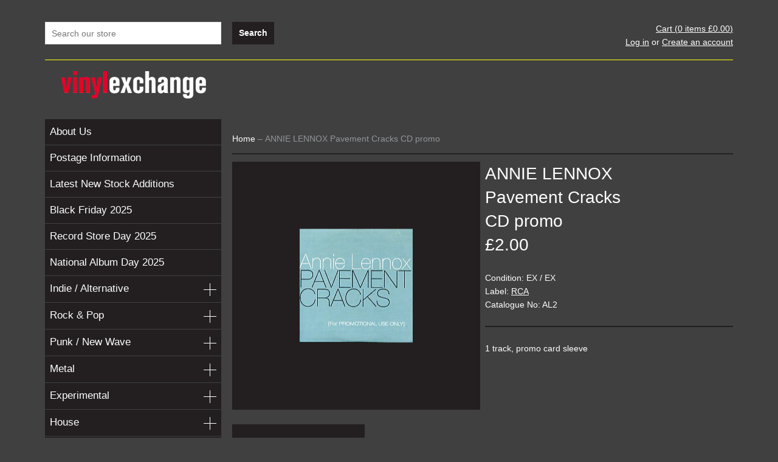

--- FILE ---
content_type: text/html; charset=utf-8
request_url: https://www.vinylexchange.co.uk/products/annie-lennox-pavement-cracks-1
body_size: 14980
content:
<!doctype html>
<!--[if lt IE 7]><html class="no-js lt-ie9 lt-ie8 lt-ie7" lang="en"> <![endif]-->
<!--[if IE 7]><html class="no-js lt-ie9 lt-ie8" lang="en"> <![endif]-->
<!--[if IE 8]><html class="no-js lt-ie9" lang="en"> <![endif]-->
<!--[if IE 9 ]><html class="ie9 no-js"> <![endif]-->
<!--[if (gt IE 9)|!(IE)]><!--> <html class="no-js"> <!--<![endif]-->
<head>

  <!-- Basic page needs ================================================== -->
  <meta charset="utf-8">
  <meta http-equiv="X-UA-Compatible" content="IE=edge,chrome=1">
  <meta name="google-site-verification" content="s3r4_ZGGldUwUOxLdQPHHLjenozfnROJLUsYq_W8iNI" />

  <!-- Title and description ================================================== -->
  <title>
  ANNIE LENNOX - Pavement Cracks &ndash; Vinyl Exchange
  </title>

  
  <meta name="description" content="1 track, promo card sleeve">
  

  <!-- Product meta ================================================== -->
  

  <meta property="og:type" content="product">
  <meta property="og:title" content="ANNIE LENNOX - Pavement Cracks">
  
  <meta property="og:image" content="http://www.vinylexchange.co.uk/cdn/shop/products/0728anniepavement_c626d988-c5a4-4bbc-ab71-ea96a1755753_grande.jpeg?v=1578612257">
  <meta property="og:image:secure_url" content="https://www.vinylexchange.co.uk/cdn/shop/products/0728anniepavement_c626d988-c5a4-4bbc-ab71-ea96a1755753_grande.jpeg?v=1578612257">
  
  <meta property="og:price:amount" content="2.00">
  <meta property="og:price:currency" content="GBP">


  <meta property="og:description" content="1 track, promo card sleeve">

  <meta property="og:url" content="https://www.vinylexchange.co.uk/products/annie-lennox-pavement-cracks-1">
  <meta property="og:site_name" content="Vinyl Exchange">

  




  <meta name="twitter:card" content="product">
  <meta name="twitter:title" content="ANNIE LENNOX - Pavement Cracks">
  <meta name="twitter:description" content="1 track, promo card sleeve">
  <meta name="twitter:image" content="https://www.vinylexchange.co.uk/cdn/shop/products/0728anniepavement_c626d988-c5a4-4bbc-ab71-ea96a1755753_medium.jpeg?v=1578612257">
  <meta name="twitter:image:width" content="240">
  <meta name="twitter:image:height" content="240">
  <meta name="twitter:label1" content="Price">
  <meta name="twitter:data1" content="&amp;pound;2.00 GBP">
  
  <meta name="twitter:label2" content="Brand">
  <meta name="twitter:data2" content="ANNIE LENNOX">
  


  <!-- Helpers ================================================== -->
  <link rel="canonical" href="https://www.vinylexchange.co.uk/products/annie-lennox-pavement-cracks-1">
  <meta name="viewport" content="width=1180">

  <!-- CSS ================================================== -->
  <link href="//www.vinylexchange.co.uk/cdn/shop/t/4/assets/timber.scss.css?v=159091747742122731521674755262" rel="stylesheet" type="text/css" media="all" />

  <!-- Header hook for plugins ================================================== -->
  <script>window.performance && window.performance.mark && window.performance.mark('shopify.content_for_header.start');</script><meta id="shopify-digital-wallet" name="shopify-digital-wallet" content="/2234339/digital_wallets/dialog">
<meta name="shopify-checkout-api-token" content="8c7f857b30982bc95c2ead79cd78d856">
<meta id="in-context-paypal-metadata" data-shop-id="2234339" data-venmo-supported="false" data-environment="production" data-locale="en_US" data-paypal-v4="true" data-currency="GBP">
<link rel="alternate" type="application/json+oembed" href="https://www.vinylexchange.co.uk/products/annie-lennox-pavement-cracks-1.oembed">
<script async="async" src="/checkouts/internal/preloads.js?locale=en-GB"></script>
<script id="shopify-features" type="application/json">{"accessToken":"8c7f857b30982bc95c2ead79cd78d856","betas":["rich-media-storefront-analytics"],"domain":"www.vinylexchange.co.uk","predictiveSearch":true,"shopId":2234339,"locale":"en"}</script>
<script>var Shopify = Shopify || {};
Shopify.shop = "vinyl-exchange.myshopify.com";
Shopify.locale = "en";
Shopify.currency = {"active":"GBP","rate":"1.0"};
Shopify.country = "GB";
Shopify.theme = {"name":"Vinyl Exchange custom theme","id":8480057,"schema_name":null,"schema_version":null,"theme_store_id":null,"role":"main"};
Shopify.theme.handle = "null";
Shopify.theme.style = {"id":null,"handle":null};
Shopify.cdnHost = "www.vinylexchange.co.uk/cdn";
Shopify.routes = Shopify.routes || {};
Shopify.routes.root = "/";</script>
<script type="module">!function(o){(o.Shopify=o.Shopify||{}).modules=!0}(window);</script>
<script>!function(o){function n(){var o=[];function n(){o.push(Array.prototype.slice.apply(arguments))}return n.q=o,n}var t=o.Shopify=o.Shopify||{};t.loadFeatures=n(),t.autoloadFeatures=n()}(window);</script>
<script id="shop-js-analytics" type="application/json">{"pageType":"product"}</script>
<script defer="defer" async type="module" src="//www.vinylexchange.co.uk/cdn/shopifycloud/shop-js/modules/v2/client.init-shop-cart-sync_BdyHc3Nr.en.esm.js"></script>
<script defer="defer" async type="module" src="//www.vinylexchange.co.uk/cdn/shopifycloud/shop-js/modules/v2/chunk.common_Daul8nwZ.esm.js"></script>
<script type="module">
  await import("//www.vinylexchange.co.uk/cdn/shopifycloud/shop-js/modules/v2/client.init-shop-cart-sync_BdyHc3Nr.en.esm.js");
await import("//www.vinylexchange.co.uk/cdn/shopifycloud/shop-js/modules/v2/chunk.common_Daul8nwZ.esm.js");

  window.Shopify.SignInWithShop?.initShopCartSync?.({"fedCMEnabled":true,"windoidEnabled":true});

</script>
<script>(function() {
  var isLoaded = false;
  function asyncLoad() {
    if (isLoaded) return;
    isLoaded = true;
    var urls = ["https:\/\/chimpstatic.com\/mcjs-connected\/js\/users\/56c16bfa2a9e6f17e240d998d\/b5159382d9cb36acdb65c0cec.js?shop=vinyl-exchange.myshopify.com","https:\/\/cdn.hextom.com\/js\/quickannouncementbar.js?shop=vinyl-exchange.myshopify.com"];
    for (var i = 0; i < urls.length; i++) {
      var s = document.createElement('script');
      s.type = 'text/javascript';
      s.async = true;
      s.src = urls[i];
      var x = document.getElementsByTagName('script')[0];
      x.parentNode.insertBefore(s, x);
    }
  };
  if(window.attachEvent) {
    window.attachEvent('onload', asyncLoad);
  } else {
    window.addEventListener('load', asyncLoad, false);
  }
})();</script>
<script id="__st">var __st={"a":2234339,"offset":0,"reqid":"765b0a5e-af24-49a1-a950-6461ba24ebd6-1769010537","pageurl":"www.vinylexchange.co.uk\/products\/annie-lennox-pavement-cracks-1","u":"5d867749f80c","p":"product","rtyp":"product","rid":1011744196};</script>
<script>window.ShopifyPaypalV4VisibilityTracking = true;</script>
<script id="captcha-bootstrap">!function(){'use strict';const t='contact',e='account',n='new_comment',o=[[t,t],['blogs',n],['comments',n],[t,'customer']],c=[[e,'customer_login'],[e,'guest_login'],[e,'recover_customer_password'],[e,'create_customer']],r=t=>t.map((([t,e])=>`form[action*='/${t}']:not([data-nocaptcha='true']) input[name='form_type'][value='${e}']`)).join(','),a=t=>()=>t?[...document.querySelectorAll(t)].map((t=>t.form)):[];function s(){const t=[...o],e=r(t);return a(e)}const i='password',u='form_key',d=['recaptcha-v3-token','g-recaptcha-response','h-captcha-response',i],f=()=>{try{return window.sessionStorage}catch{return}},m='__shopify_v',_=t=>t.elements[u];function p(t,e,n=!1){try{const o=window.sessionStorage,c=JSON.parse(o.getItem(e)),{data:r}=function(t){const{data:e,action:n}=t;return t[m]||n?{data:e,action:n}:{data:t,action:n}}(c);for(const[e,n]of Object.entries(r))t.elements[e]&&(t.elements[e].value=n);n&&o.removeItem(e)}catch(o){console.error('form repopulation failed',{error:o})}}const l='form_type',E='cptcha';function T(t){t.dataset[E]=!0}const w=window,h=w.document,L='Shopify',v='ce_forms',y='captcha';let A=!1;((t,e)=>{const n=(g='f06e6c50-85a8-45c8-87d0-21a2b65856fe',I='https://cdn.shopify.com/shopifycloud/storefront-forms-hcaptcha/ce_storefront_forms_captcha_hcaptcha.v1.5.2.iife.js',D={infoText:'Protected by hCaptcha',privacyText:'Privacy',termsText:'Terms'},(t,e,n)=>{const o=w[L][v],c=o.bindForm;if(c)return c(t,g,e,D).then(n);var r;o.q.push([[t,g,e,D],n]),r=I,A||(h.body.append(Object.assign(h.createElement('script'),{id:'captcha-provider',async:!0,src:r})),A=!0)});var g,I,D;w[L]=w[L]||{},w[L][v]=w[L][v]||{},w[L][v].q=[],w[L][y]=w[L][y]||{},w[L][y].protect=function(t,e){n(t,void 0,e),T(t)},Object.freeze(w[L][y]),function(t,e,n,w,h,L){const[v,y,A,g]=function(t,e,n){const i=e?o:[],u=t?c:[],d=[...i,...u],f=r(d),m=r(i),_=r(d.filter((([t,e])=>n.includes(e))));return[a(f),a(m),a(_),s()]}(w,h,L),I=t=>{const e=t.target;return e instanceof HTMLFormElement?e:e&&e.form},D=t=>v().includes(t);t.addEventListener('submit',(t=>{const e=I(t);if(!e)return;const n=D(e)&&!e.dataset.hcaptchaBound&&!e.dataset.recaptchaBound,o=_(e),c=g().includes(e)&&(!o||!o.value);(n||c)&&t.preventDefault(),c&&!n&&(function(t){try{if(!f())return;!function(t){const e=f();if(!e)return;const n=_(t);if(!n)return;const o=n.value;o&&e.removeItem(o)}(t);const e=Array.from(Array(32),(()=>Math.random().toString(36)[2])).join('');!function(t,e){_(t)||t.append(Object.assign(document.createElement('input'),{type:'hidden',name:u})),t.elements[u].value=e}(t,e),function(t,e){const n=f();if(!n)return;const o=[...t.querySelectorAll(`input[type='${i}']`)].map((({name:t})=>t)),c=[...d,...o],r={};for(const[a,s]of new FormData(t).entries())c.includes(a)||(r[a]=s);n.setItem(e,JSON.stringify({[m]:1,action:t.action,data:r}))}(t,e)}catch(e){console.error('failed to persist form',e)}}(e),e.submit())}));const S=(t,e)=>{t&&!t.dataset[E]&&(n(t,e.some((e=>e===t))),T(t))};for(const o of['focusin','change'])t.addEventListener(o,(t=>{const e=I(t);D(e)&&S(e,y())}));const B=e.get('form_key'),M=e.get(l),P=B&&M;t.addEventListener('DOMContentLoaded',(()=>{const t=y();if(P)for(const e of t)e.elements[l].value===M&&p(e,B);[...new Set([...A(),...v().filter((t=>'true'===t.dataset.shopifyCaptcha))])].forEach((e=>S(e,t)))}))}(h,new URLSearchParams(w.location.search),n,t,e,['guest_login'])})(!0,!0)}();</script>
<script integrity="sha256-4kQ18oKyAcykRKYeNunJcIwy7WH5gtpwJnB7kiuLZ1E=" data-source-attribution="shopify.loadfeatures" defer="defer" src="//www.vinylexchange.co.uk/cdn/shopifycloud/storefront/assets/storefront/load_feature-a0a9edcb.js" crossorigin="anonymous"></script>
<script data-source-attribution="shopify.dynamic_checkout.dynamic.init">var Shopify=Shopify||{};Shopify.PaymentButton=Shopify.PaymentButton||{isStorefrontPortableWallets:!0,init:function(){window.Shopify.PaymentButton.init=function(){};var t=document.createElement("script");t.src="https://www.vinylexchange.co.uk/cdn/shopifycloud/portable-wallets/latest/portable-wallets.en.js",t.type="module",document.head.appendChild(t)}};
</script>
<script data-source-attribution="shopify.dynamic_checkout.buyer_consent">
  function portableWalletsHideBuyerConsent(e){var t=document.getElementById("shopify-buyer-consent"),n=document.getElementById("shopify-subscription-policy-button");t&&n&&(t.classList.add("hidden"),t.setAttribute("aria-hidden","true"),n.removeEventListener("click",e))}function portableWalletsShowBuyerConsent(e){var t=document.getElementById("shopify-buyer-consent"),n=document.getElementById("shopify-subscription-policy-button");t&&n&&(t.classList.remove("hidden"),t.removeAttribute("aria-hidden"),n.addEventListener("click",e))}window.Shopify?.PaymentButton&&(window.Shopify.PaymentButton.hideBuyerConsent=portableWalletsHideBuyerConsent,window.Shopify.PaymentButton.showBuyerConsent=portableWalletsShowBuyerConsent);
</script>
<script data-source-attribution="shopify.dynamic_checkout.cart.bootstrap">document.addEventListener("DOMContentLoaded",(function(){function t(){return document.querySelector("shopify-accelerated-checkout-cart, shopify-accelerated-checkout")}if(t())Shopify.PaymentButton.init();else{new MutationObserver((function(e,n){t()&&(Shopify.PaymentButton.init(),n.disconnect())})).observe(document.body,{childList:!0,subtree:!0})}}));
</script>
<link id="shopify-accelerated-checkout-styles" rel="stylesheet" media="screen" href="https://www.vinylexchange.co.uk/cdn/shopifycloud/portable-wallets/latest/accelerated-checkout-backwards-compat.css" crossorigin="anonymous">
<style id="shopify-accelerated-checkout-cart">
        #shopify-buyer-consent {
  margin-top: 1em;
  display: inline-block;
  width: 100%;
}

#shopify-buyer-consent.hidden {
  display: none;
}

#shopify-subscription-policy-button {
  background: none;
  border: none;
  padding: 0;
  text-decoration: underline;
  font-size: inherit;
  cursor: pointer;
}

#shopify-subscription-policy-button::before {
  box-shadow: none;
}

      </style>

<script>window.performance && window.performance.mark && window.performance.mark('shopify.content_for_header.end');</script>

  

<!--[if lt IE 9]>
<script src="//html5shiv.googlecode.com/svn/trunk/html5.js" type="text/javascript"></script>
<script src="//www.vinylexchange.co.uk/cdn/shop/t/4/assets/respond.min.js?v=52248677837542619231410184627" type="text/javascript"></script>
<link href="//www.vinylexchange.co.uk/cdn/shop/t/4/assets/respond-proxy.html" id="respond-proxy" rel="respond-proxy" />
<link href="//www.vinylexchange.co.uk/search?q=68788e4c524d73107e231a44698756c9" id="respond-redirect" rel="respond-redirect" />
<script src="//www.vinylexchange.co.uk/search?q=68788e4c524d73107e231a44698756c9" type="text/javascript"></script>
<![endif]-->



  
  

  
  <script src="//ajax.googleapis.com/ajax/libs/jquery/1.11.0/jquery.min.js" type="text/javascript"></script>
  <script src="//www.vinylexchange.co.uk/cdn/shop/t/4/assets/modernizr.min.js?v=26620055551102246001410184627" type="text/javascript"></script>
	
	<link rel="shortcut icon" href="//www.vinylexchange.co.uk/cdn/shop/t/4/assets/favicon.ico?v=53478300072482316781434035303" type="image/x-icon" />

  <script src="//www.vinylexchange.co.uk/cdn/shop/t/4/assets/jquery.jplayer.min.js?v=141700934111752946441414692534" type="text/javascript"></script>
  <script src="//www.vinylexchange.co.uk/cdn/shop/t/4/assets/jquery.carouFredSel.js?v=26884589044245028351424171334" type="text/javascript"></script>

<link href="https://monorail-edge.shopifysvc.com" rel="dns-prefetch">
<script>(function(){if ("sendBeacon" in navigator && "performance" in window) {try {var session_token_from_headers = performance.getEntriesByType('navigation')[0].serverTiming.find(x => x.name == '_s').description;} catch {var session_token_from_headers = undefined;}var session_cookie_matches = document.cookie.match(/_shopify_s=([^;]*)/);var session_token_from_cookie = session_cookie_matches && session_cookie_matches.length === 2 ? session_cookie_matches[1] : "";var session_token = session_token_from_headers || session_token_from_cookie || "";function handle_abandonment_event(e) {var entries = performance.getEntries().filter(function(entry) {return /monorail-edge.shopifysvc.com/.test(entry.name);});if (!window.abandonment_tracked && entries.length === 0) {window.abandonment_tracked = true;var currentMs = Date.now();var navigation_start = performance.timing.navigationStart;var payload = {shop_id: 2234339,url: window.location.href,navigation_start,duration: currentMs - navigation_start,session_token,page_type: "product"};window.navigator.sendBeacon("https://monorail-edge.shopifysvc.com/v1/produce", JSON.stringify({schema_id: "online_store_buyer_site_abandonment/1.1",payload: payload,metadata: {event_created_at_ms: currentMs,event_sent_at_ms: currentMs}}));}}window.addEventListener('pagehide', handle_abandonment_event);}}());</script>
<script id="web-pixels-manager-setup">(function e(e,d,r,n,o){if(void 0===o&&(o={}),!Boolean(null===(a=null===(i=window.Shopify)||void 0===i?void 0:i.analytics)||void 0===a?void 0:a.replayQueue)){var i,a;window.Shopify=window.Shopify||{};var t=window.Shopify;t.analytics=t.analytics||{};var s=t.analytics;s.replayQueue=[],s.publish=function(e,d,r){return s.replayQueue.push([e,d,r]),!0};try{self.performance.mark("wpm:start")}catch(e){}var l=function(){var e={modern:/Edge?\/(1{2}[4-9]|1[2-9]\d|[2-9]\d{2}|\d{4,})\.\d+(\.\d+|)|Firefox\/(1{2}[4-9]|1[2-9]\d|[2-9]\d{2}|\d{4,})\.\d+(\.\d+|)|Chrom(ium|e)\/(9{2}|\d{3,})\.\d+(\.\d+|)|(Maci|X1{2}).+ Version\/(15\.\d+|(1[6-9]|[2-9]\d|\d{3,})\.\d+)([,.]\d+|)( \(\w+\)|)( Mobile\/\w+|) Safari\/|Chrome.+OPR\/(9{2}|\d{3,})\.\d+\.\d+|(CPU[ +]OS|iPhone[ +]OS|CPU[ +]iPhone|CPU IPhone OS|CPU iPad OS)[ +]+(15[._]\d+|(1[6-9]|[2-9]\d|\d{3,})[._]\d+)([._]\d+|)|Android:?[ /-](13[3-9]|1[4-9]\d|[2-9]\d{2}|\d{4,})(\.\d+|)(\.\d+|)|Android.+Firefox\/(13[5-9]|1[4-9]\d|[2-9]\d{2}|\d{4,})\.\d+(\.\d+|)|Android.+Chrom(ium|e)\/(13[3-9]|1[4-9]\d|[2-9]\d{2}|\d{4,})\.\d+(\.\d+|)|SamsungBrowser\/([2-9]\d|\d{3,})\.\d+/,legacy:/Edge?\/(1[6-9]|[2-9]\d|\d{3,})\.\d+(\.\d+|)|Firefox\/(5[4-9]|[6-9]\d|\d{3,})\.\d+(\.\d+|)|Chrom(ium|e)\/(5[1-9]|[6-9]\d|\d{3,})\.\d+(\.\d+|)([\d.]+$|.*Safari\/(?![\d.]+ Edge\/[\d.]+$))|(Maci|X1{2}).+ Version\/(10\.\d+|(1[1-9]|[2-9]\d|\d{3,})\.\d+)([,.]\d+|)( \(\w+\)|)( Mobile\/\w+|) Safari\/|Chrome.+OPR\/(3[89]|[4-9]\d|\d{3,})\.\d+\.\d+|(CPU[ +]OS|iPhone[ +]OS|CPU[ +]iPhone|CPU IPhone OS|CPU iPad OS)[ +]+(10[._]\d+|(1[1-9]|[2-9]\d|\d{3,})[._]\d+)([._]\d+|)|Android:?[ /-](13[3-9]|1[4-9]\d|[2-9]\d{2}|\d{4,})(\.\d+|)(\.\d+|)|Mobile Safari.+OPR\/([89]\d|\d{3,})\.\d+\.\d+|Android.+Firefox\/(13[5-9]|1[4-9]\d|[2-9]\d{2}|\d{4,})\.\d+(\.\d+|)|Android.+Chrom(ium|e)\/(13[3-9]|1[4-9]\d|[2-9]\d{2}|\d{4,})\.\d+(\.\d+|)|Android.+(UC? ?Browser|UCWEB|U3)[ /]?(15\.([5-9]|\d{2,})|(1[6-9]|[2-9]\d|\d{3,})\.\d+)\.\d+|SamsungBrowser\/(5\.\d+|([6-9]|\d{2,})\.\d+)|Android.+MQ{2}Browser\/(14(\.(9|\d{2,})|)|(1[5-9]|[2-9]\d|\d{3,})(\.\d+|))(\.\d+|)|K[Aa][Ii]OS\/(3\.\d+|([4-9]|\d{2,})\.\d+)(\.\d+|)/},d=e.modern,r=e.legacy,n=navigator.userAgent;return n.match(d)?"modern":n.match(r)?"legacy":"unknown"}(),u="modern"===l?"modern":"legacy",c=(null!=n?n:{modern:"",legacy:""})[u],f=function(e){return[e.baseUrl,"/wpm","/b",e.hashVersion,"modern"===e.buildTarget?"m":"l",".js"].join("")}({baseUrl:d,hashVersion:r,buildTarget:u}),m=function(e){var d=e.version,r=e.bundleTarget,n=e.surface,o=e.pageUrl,i=e.monorailEndpoint;return{emit:function(e){var a=e.status,t=e.errorMsg,s=(new Date).getTime(),l=JSON.stringify({metadata:{event_sent_at_ms:s},events:[{schema_id:"web_pixels_manager_load/3.1",payload:{version:d,bundle_target:r,page_url:o,status:a,surface:n,error_msg:t},metadata:{event_created_at_ms:s}}]});if(!i)return console&&console.warn&&console.warn("[Web Pixels Manager] No Monorail endpoint provided, skipping logging."),!1;try{return self.navigator.sendBeacon.bind(self.navigator)(i,l)}catch(e){}var u=new XMLHttpRequest;try{return u.open("POST",i,!0),u.setRequestHeader("Content-Type","text/plain"),u.send(l),!0}catch(e){return console&&console.warn&&console.warn("[Web Pixels Manager] Got an unhandled error while logging to Monorail."),!1}}}}({version:r,bundleTarget:l,surface:e.surface,pageUrl:self.location.href,monorailEndpoint:e.monorailEndpoint});try{o.browserTarget=l,function(e){var d=e.src,r=e.async,n=void 0===r||r,o=e.onload,i=e.onerror,a=e.sri,t=e.scriptDataAttributes,s=void 0===t?{}:t,l=document.createElement("script"),u=document.querySelector("head"),c=document.querySelector("body");if(l.async=n,l.src=d,a&&(l.integrity=a,l.crossOrigin="anonymous"),s)for(var f in s)if(Object.prototype.hasOwnProperty.call(s,f))try{l.dataset[f]=s[f]}catch(e){}if(o&&l.addEventListener("load",o),i&&l.addEventListener("error",i),u)u.appendChild(l);else{if(!c)throw new Error("Did not find a head or body element to append the script");c.appendChild(l)}}({src:f,async:!0,onload:function(){if(!function(){var e,d;return Boolean(null===(d=null===(e=window.Shopify)||void 0===e?void 0:e.analytics)||void 0===d?void 0:d.initialized)}()){var d=window.webPixelsManager.init(e)||void 0;if(d){var r=window.Shopify.analytics;r.replayQueue.forEach((function(e){var r=e[0],n=e[1],o=e[2];d.publishCustomEvent(r,n,o)})),r.replayQueue=[],r.publish=d.publishCustomEvent,r.visitor=d.visitor,r.initialized=!0}}},onerror:function(){return m.emit({status:"failed",errorMsg:"".concat(f," has failed to load")})},sri:function(e){var d=/^sha384-[A-Za-z0-9+/=]+$/;return"string"==typeof e&&d.test(e)}(c)?c:"",scriptDataAttributes:o}),m.emit({status:"loading"})}catch(e){m.emit({status:"failed",errorMsg:(null==e?void 0:e.message)||"Unknown error"})}}})({shopId: 2234339,storefrontBaseUrl: "https://www.vinylexchange.co.uk",extensionsBaseUrl: "https://extensions.shopifycdn.com/cdn/shopifycloud/web-pixels-manager",monorailEndpoint: "https://monorail-edge.shopifysvc.com/unstable/produce_batch",surface: "storefront-renderer",enabledBetaFlags: ["2dca8a86"],webPixelsConfigList: [{"id":"928645493","configuration":"{\"config\":\"{\\\"pixel_id\\\":\\\"G-BKVL9BWPYZ\\\",\\\"gtag_events\\\":[{\\\"type\\\":\\\"purchase\\\",\\\"action_label\\\":\\\"G-BKVL9BWPYZ\\\"},{\\\"type\\\":\\\"page_view\\\",\\\"action_label\\\":\\\"G-BKVL9BWPYZ\\\"},{\\\"type\\\":\\\"view_item\\\",\\\"action_label\\\":\\\"G-BKVL9BWPYZ\\\"},{\\\"type\\\":\\\"search\\\",\\\"action_label\\\":\\\"G-BKVL9BWPYZ\\\"},{\\\"type\\\":\\\"add_to_cart\\\",\\\"action_label\\\":\\\"G-BKVL9BWPYZ\\\"},{\\\"type\\\":\\\"begin_checkout\\\",\\\"action_label\\\":\\\"G-BKVL9BWPYZ\\\"},{\\\"type\\\":\\\"add_payment_info\\\",\\\"action_label\\\":\\\"G-BKVL9BWPYZ\\\"}],\\\"enable_monitoring_mode\\\":false}\"}","eventPayloadVersion":"v1","runtimeContext":"OPEN","scriptVersion":"b2a88bafab3e21179ed38636efcd8a93","type":"APP","apiClientId":1780363,"privacyPurposes":[],"dataSharingAdjustments":{"protectedCustomerApprovalScopes":["read_customer_address","read_customer_email","read_customer_name","read_customer_personal_data","read_customer_phone"]}},{"id":"shopify-app-pixel","configuration":"{}","eventPayloadVersion":"v1","runtimeContext":"STRICT","scriptVersion":"0450","apiClientId":"shopify-pixel","type":"APP","privacyPurposes":["ANALYTICS","MARKETING"]},{"id":"shopify-custom-pixel","eventPayloadVersion":"v1","runtimeContext":"LAX","scriptVersion":"0450","apiClientId":"shopify-pixel","type":"CUSTOM","privacyPurposes":["ANALYTICS","MARKETING"]}],isMerchantRequest: false,initData: {"shop":{"name":"Vinyl Exchange","paymentSettings":{"currencyCode":"GBP"},"myshopifyDomain":"vinyl-exchange.myshopify.com","countryCode":"GB","storefrontUrl":"https:\/\/www.vinylexchange.co.uk"},"customer":null,"cart":null,"checkout":null,"productVariants":[{"price":{"amount":2.0,"currencyCode":"GBP"},"product":{"title":"ANNIE LENNOX - Pavement Cracks","vendor":"ANNIE LENNOX","id":"1011744196","untranslatedTitle":"ANNIE LENNOX - Pavement Cracks","url":"\/products\/annie-lennox-pavement-cracks-1","type":"CD promo"},"id":"3896232772","image":{"src":"\/\/www.vinylexchange.co.uk\/cdn\/shop\/products\/0728anniepavement_c626d988-c5a4-4bbc-ab71-ea96a1755753.jpeg?v=1578612257"},"sku":"8500","title":"EX \/ EX \/ RCA \/ AL2","untranslatedTitle":"EX \/ EX \/ RCA \/ AL2"}],"purchasingCompany":null},},"https://www.vinylexchange.co.uk/cdn","fcfee988w5aeb613cpc8e4bc33m6693e112",{"modern":"","legacy":""},{"shopId":"2234339","storefrontBaseUrl":"https:\/\/www.vinylexchange.co.uk","extensionBaseUrl":"https:\/\/extensions.shopifycdn.com\/cdn\/shopifycloud\/web-pixels-manager","surface":"storefront-renderer","enabledBetaFlags":"[\"2dca8a86\"]","isMerchantRequest":"false","hashVersion":"fcfee988w5aeb613cpc8e4bc33m6693e112","publish":"custom","events":"[[\"page_viewed\",{}],[\"product_viewed\",{\"productVariant\":{\"price\":{\"amount\":2.0,\"currencyCode\":\"GBP\"},\"product\":{\"title\":\"ANNIE LENNOX - Pavement Cracks\",\"vendor\":\"ANNIE LENNOX\",\"id\":\"1011744196\",\"untranslatedTitle\":\"ANNIE LENNOX - Pavement Cracks\",\"url\":\"\/products\/annie-lennox-pavement-cracks-1\",\"type\":\"CD promo\"},\"id\":\"3896232772\",\"image\":{\"src\":\"\/\/www.vinylexchange.co.uk\/cdn\/shop\/products\/0728anniepavement_c626d988-c5a4-4bbc-ab71-ea96a1755753.jpeg?v=1578612257\"},\"sku\":\"8500\",\"title\":\"EX \/ EX \/ RCA \/ AL2\",\"untranslatedTitle\":\"EX \/ EX \/ RCA \/ AL2\"}}]]"});</script><script>
  window.ShopifyAnalytics = window.ShopifyAnalytics || {};
  window.ShopifyAnalytics.meta = window.ShopifyAnalytics.meta || {};
  window.ShopifyAnalytics.meta.currency = 'GBP';
  var meta = {"product":{"id":1011744196,"gid":"gid:\/\/shopify\/Product\/1011744196","vendor":"ANNIE LENNOX","type":"CD promo","handle":"annie-lennox-pavement-cracks-1","variants":[{"id":3896232772,"price":200,"name":"ANNIE LENNOX - Pavement Cracks - EX \/ EX \/ RCA \/ AL2","public_title":"EX \/ EX \/ RCA \/ AL2","sku":"8500"}],"remote":false},"page":{"pageType":"product","resourceType":"product","resourceId":1011744196,"requestId":"765b0a5e-af24-49a1-a950-6461ba24ebd6-1769010537"}};
  for (var attr in meta) {
    window.ShopifyAnalytics.meta[attr] = meta[attr];
  }
</script>
<script class="analytics">
  (function () {
    var customDocumentWrite = function(content) {
      var jquery = null;

      if (window.jQuery) {
        jquery = window.jQuery;
      } else if (window.Checkout && window.Checkout.$) {
        jquery = window.Checkout.$;
      }

      if (jquery) {
        jquery('body').append(content);
      }
    };

    var hasLoggedConversion = function(token) {
      if (token) {
        return document.cookie.indexOf('loggedConversion=' + token) !== -1;
      }
      return false;
    }

    var setCookieIfConversion = function(token) {
      if (token) {
        var twoMonthsFromNow = new Date(Date.now());
        twoMonthsFromNow.setMonth(twoMonthsFromNow.getMonth() + 2);

        document.cookie = 'loggedConversion=' + token + '; expires=' + twoMonthsFromNow;
      }
    }

    var trekkie = window.ShopifyAnalytics.lib = window.trekkie = window.trekkie || [];
    if (trekkie.integrations) {
      return;
    }
    trekkie.methods = [
      'identify',
      'page',
      'ready',
      'track',
      'trackForm',
      'trackLink'
    ];
    trekkie.factory = function(method) {
      return function() {
        var args = Array.prototype.slice.call(arguments);
        args.unshift(method);
        trekkie.push(args);
        return trekkie;
      };
    };
    for (var i = 0; i < trekkie.methods.length; i++) {
      var key = trekkie.methods[i];
      trekkie[key] = trekkie.factory(key);
    }
    trekkie.load = function(config) {
      trekkie.config = config || {};
      trekkie.config.initialDocumentCookie = document.cookie;
      var first = document.getElementsByTagName('script')[0];
      var script = document.createElement('script');
      script.type = 'text/javascript';
      script.onerror = function(e) {
        var scriptFallback = document.createElement('script');
        scriptFallback.type = 'text/javascript';
        scriptFallback.onerror = function(error) {
                var Monorail = {
      produce: function produce(monorailDomain, schemaId, payload) {
        var currentMs = new Date().getTime();
        var event = {
          schema_id: schemaId,
          payload: payload,
          metadata: {
            event_created_at_ms: currentMs,
            event_sent_at_ms: currentMs
          }
        };
        return Monorail.sendRequest("https://" + monorailDomain + "/v1/produce", JSON.stringify(event));
      },
      sendRequest: function sendRequest(endpointUrl, payload) {
        // Try the sendBeacon API
        if (window && window.navigator && typeof window.navigator.sendBeacon === 'function' && typeof window.Blob === 'function' && !Monorail.isIos12()) {
          var blobData = new window.Blob([payload], {
            type: 'text/plain'
          });

          if (window.navigator.sendBeacon(endpointUrl, blobData)) {
            return true;
          } // sendBeacon was not successful

        } // XHR beacon

        var xhr = new XMLHttpRequest();

        try {
          xhr.open('POST', endpointUrl);
          xhr.setRequestHeader('Content-Type', 'text/plain');
          xhr.send(payload);
        } catch (e) {
          console.log(e);
        }

        return false;
      },
      isIos12: function isIos12() {
        return window.navigator.userAgent.lastIndexOf('iPhone; CPU iPhone OS 12_') !== -1 || window.navigator.userAgent.lastIndexOf('iPad; CPU OS 12_') !== -1;
      }
    };
    Monorail.produce('monorail-edge.shopifysvc.com',
      'trekkie_storefront_load_errors/1.1',
      {shop_id: 2234339,
      theme_id: 8480057,
      app_name: "storefront",
      context_url: window.location.href,
      source_url: "//www.vinylexchange.co.uk/cdn/s/trekkie.storefront.cd680fe47e6c39ca5d5df5f0a32d569bc48c0f27.min.js"});

        };
        scriptFallback.async = true;
        scriptFallback.src = '//www.vinylexchange.co.uk/cdn/s/trekkie.storefront.cd680fe47e6c39ca5d5df5f0a32d569bc48c0f27.min.js';
        first.parentNode.insertBefore(scriptFallback, first);
      };
      script.async = true;
      script.src = '//www.vinylexchange.co.uk/cdn/s/trekkie.storefront.cd680fe47e6c39ca5d5df5f0a32d569bc48c0f27.min.js';
      first.parentNode.insertBefore(script, first);
    };
    trekkie.load(
      {"Trekkie":{"appName":"storefront","development":false,"defaultAttributes":{"shopId":2234339,"isMerchantRequest":null,"themeId":8480057,"themeCityHash":"3626977622691775587","contentLanguage":"en","currency":"GBP","eventMetadataId":"1ef61899-e818-4d64-b22d-9d706fa93171"},"isServerSideCookieWritingEnabled":true,"monorailRegion":"shop_domain","enabledBetaFlags":["65f19447"]},"Session Attribution":{},"S2S":{"facebookCapiEnabled":false,"source":"trekkie-storefront-renderer","apiClientId":580111}}
    );

    var loaded = false;
    trekkie.ready(function() {
      if (loaded) return;
      loaded = true;

      window.ShopifyAnalytics.lib = window.trekkie;

      var originalDocumentWrite = document.write;
      document.write = customDocumentWrite;
      try { window.ShopifyAnalytics.merchantGoogleAnalytics.call(this); } catch(error) {};
      document.write = originalDocumentWrite;

      window.ShopifyAnalytics.lib.page(null,{"pageType":"product","resourceType":"product","resourceId":1011744196,"requestId":"765b0a5e-af24-49a1-a950-6461ba24ebd6-1769010537","shopifyEmitted":true});

      var match = window.location.pathname.match(/checkouts\/(.+)\/(thank_you|post_purchase)/)
      var token = match? match[1]: undefined;
      if (!hasLoggedConversion(token)) {
        setCookieIfConversion(token);
        window.ShopifyAnalytics.lib.track("Viewed Product",{"currency":"GBP","variantId":3896232772,"productId":1011744196,"productGid":"gid:\/\/shopify\/Product\/1011744196","name":"ANNIE LENNOX - Pavement Cracks - EX \/ EX \/ RCA \/ AL2","price":"2.00","sku":"8500","brand":"ANNIE LENNOX","variant":"EX \/ EX \/ RCA \/ AL2","category":"CD promo","nonInteraction":true,"remote":false},undefined,undefined,{"shopifyEmitted":true});
      window.ShopifyAnalytics.lib.track("monorail:\/\/trekkie_storefront_viewed_product\/1.1",{"currency":"GBP","variantId":3896232772,"productId":1011744196,"productGid":"gid:\/\/shopify\/Product\/1011744196","name":"ANNIE LENNOX - Pavement Cracks - EX \/ EX \/ RCA \/ AL2","price":"2.00","sku":"8500","brand":"ANNIE LENNOX","variant":"EX \/ EX \/ RCA \/ AL2","category":"CD promo","nonInteraction":true,"remote":false,"referer":"https:\/\/www.vinylexchange.co.uk\/products\/annie-lennox-pavement-cracks-1"});
      }
    });


        var eventsListenerScript = document.createElement('script');
        eventsListenerScript.async = true;
        eventsListenerScript.src = "//www.vinylexchange.co.uk/cdn/shopifycloud/storefront/assets/shop_events_listener-3da45d37.js";
        document.getElementsByTagName('head')[0].appendChild(eventsListenerScript);

})();</script>
  <script>
  if (!window.ga || (window.ga && typeof window.ga !== 'function')) {
    window.ga = function ga() {
      (window.ga.q = window.ga.q || []).push(arguments);
      if (window.Shopify && window.Shopify.analytics && typeof window.Shopify.analytics.publish === 'function') {
        window.Shopify.analytics.publish("ga_stub_called", {}, {sendTo: "google_osp_migration"});
      }
      console.error("Shopify's Google Analytics stub called with:", Array.from(arguments), "\nSee https://help.shopify.com/manual/promoting-marketing/pixels/pixel-migration#google for more information.");
    };
    if (window.Shopify && window.Shopify.analytics && typeof window.Shopify.analytics.publish === 'function') {
      window.Shopify.analytics.publish("ga_stub_initialized", {}, {sendTo: "google_osp_migration"});
    }
  }
</script>
<script
  defer
  src="https://www.vinylexchange.co.uk/cdn/shopifycloud/perf-kit/shopify-perf-kit-3.0.4.min.js"
  data-application="storefront-renderer"
  data-shop-id="2234339"
  data-render-region="gcp-us-east1"
  data-page-type="product"
  data-theme-instance-id="8480057"
  data-theme-name=""
  data-theme-version=""
  data-monorail-region="shop_domain"
  data-resource-timing-sampling-rate="10"
  data-shs="true"
  data-shs-beacon="true"
  data-shs-export-with-fetch="true"
  data-shs-logs-sample-rate="1"
  data-shs-beacon-endpoint="https://www.vinylexchange.co.uk/api/collect"
></script>
</head>


<body id="annie-lennox-pavement-cracks" class="template-product" >

  <header class="site-header" role="banner">
    <div class="wrapper">

      <div class="grid--full">

        <div class="grid-item large--one-half">

          <div class="nav-search">
            

<form action="/search" method="get" class="input-group search-bar" role="search">

  
  

  <input type="search" name="q" value="" placeholder="Search our store" class="input-group-field" aria-label="Search our store">
  <span class="input-group-btn">
    <input type="submit" class="btn top_search_button" value="Search">
  </span>
</form>
          </div>

        </div>



        <div class="grid-item large--one-half text-center large--text-right">
          
          <a href="/cart" id="cartToggle">
            Cart (<span id="cartCount">0</span> items <span id="cartCost">&pound;0.00</span>)
          </a>

          
          
          <p class="site-header--text-links">
            
              <a href="/account/login" id="customer_login_link">Log in</a>
              
              or <a href="/account/register" id="customer_register_link">Create an account</a>
              
            
          </p>
          
        </div>
      </div>

    </div>
  </header>



  <div class="wrapper">
		<nav class="nav-bar" role="navigation">

	
	
	    
	      <div class="h1 header-logo" itemscope itemtype="http://schema.org/Organization">
	    
	      <a href="/" itemprop="url">
	        <img src="//www.vinylexchange.co.uk/cdn/shop/t/4/assets/logo.png?v=28435617858882243721599832446" alt="Vinyl Exchange" itemprop="logo">
	      </a>
	    
	      </div>
	    
	
	
	
	
	
	
	
	    



<ul id="accessibleNav" class="site-nav accordion">
           
    
    
    
                  
                 
    <li><a href="/pages/about-us">About Us</a></li>
    
           
    
    
    
                  
                 
    <li><a href="/pages/postage-faq">Postage Information</a></li>
    
           
    
    
    
                  
                 
    <li><a href="/collections/latest-new-stock-additions">Latest New Stock Additions</a></li>
    
           
    
    
    
                  
                 
    <li><a href="https://www.vinylexchange.co.uk/search?q=BF25">Black Friday 2025</a></li>
    
           
    
    
    
                  
                 
    <li><a href="https://www.vinylexchange.co.uk/search?q=RSD2025">Record Store Day 2025</a></li>
    
           
    
    
    
                  
                 
    <li><a href="https://www.vinylexchange.co.uk/search?q=NAD25">National Album Day 2025</a></li>
    
           
    
    
    
                  
                   
    <li>    
      <a href="#" class="accordion-button ">Indie / Alternative</a>
      <div class="accordion-content" style="display:none" >
        
          <a href="/collections/indie-alternative-all" >All </a>
        
          <a href="/collections/new-stock" >New Stock </a>
        
          <a href="/collections/australian-nz-indie" >Australian / NZ Indie </a>
        
          <a href="/collections/indie-alternative" >Indie / Alternative </a>
        
          <a href="/collections/us-alternative" >US Alternative </a>
        
          <a href="/collections/electroklash-punk-funk" >Electroklash / Punk Funk </a>
        
      </div>
    </li>              
    
           
    
    
    
                  
                   
    <li>    
      <a href="#" class="accordion-button ">Rock & Pop</a>
      <div class="accordion-content" style="display:none" >
        
          <a href="/collections/rock-pop-all" >All </a>
        
          <a href="/collections/rock-pop-new-stock" >New Stock </a>
        
          <a href="/collections/60s-pop-rock" >60s Pop & Rock </a>
        
          <a href="/collections/progressive-rock" >Progressive Rock </a>
        
          <a href="/collections/krautrock" >Krautrock </a>
        
          <a href="/collections/psychedelic-garage" >Psychedelic & Garage </a>
        
          <a href="/collections/rock-pop" >Rock & Pop </a>
        
          <a href="/collections/rock-roll" >Rock & Roll </a>
        
          <a href="/collections/chart-pop-dance" >Chart Pop & Dance </a>
        
      </div>
    </li>              
    
           
    
    
    
                  
                   
    <li>    
      <a href="#" class="accordion-button ">Punk / New Wave</a>
      <div class="accordion-content" style="display:none" >
        
          <a href="/collections/punk-new-wave-all" >All </a>
        
          <a href="/collections/punk-new-wave-new-stock" >New Stock </a>
        
          <a href="/collections/punk-hardcore" >Hardcore Punk </a>
        
          <a href="/collections/post-punk" >Post Punk </a>
        
          <a href="/collections/punk-new-wave" >Punk & New Wave </a>
        
      </div>
    </li>              
    
           
    
    
    
                  
                   
    <li>    
      <a href="#" class="accordion-button ">Metal</a>
      <div class="accordion-content" style="display:none" >
        
          <a href="/collections/metal-all" >All </a>
        
          <a href="/collections/metal-new-stock" >New Stock </a>
        
          <a href="/collections/classic-metal" >Classic Metal </a>
        
      </div>
    </li>              
    
           
    
    
    
                  
                   
    <li>    
      <a href="#" class="accordion-button ">Experimental</a>
      <div class="accordion-content" style="display:none" >
        
          <a href="/collections/industrial-all" >All </a>
        
          <a href="/collections/industrial-new-stock" >New Stock </a>
        
          <a href="/collections/experimental" >Experimental </a>
        
          <a href="/collections/goth-industrial" >Goth & Industrial </a>
        
          <a href="/collections/industrial" >Industrial </a>
        
      </div>
    </li>              
    
           
    
    
    
                  
                   
    <li>    
      <a href="#" class="accordion-button ">House</a>
      <div class="accordion-content" style="display:none" >
        
          <a href="/collections/house-all" >All </a>
        
          <a href="/collections/house-new-stock" >New Stock </a>
        
          <a href="/collections/balearic" >Balearic </a>
        
          <a href="/collections/chicago-house" >Chicago House </a>
        
          <a href="/collections/deep-house" >Deep House </a>
        
          <a href="/collections/detroit-house" >Detroit House </a>
        
          <a href="/collections/electric-chair" >Electric Chair </a>
        
          <a href="/collections/electro-house" >Electro-House </a>
        
          <a href="/collections/european-house" >European House </a>
        
          <a href="/collections/french-house" >French House </a>
        
          <a href="/collections/washington-go-go" >Washington Go-Go </a>
        
          <a href="/collections/us-house" >US House </a>
        
          <a href="/collections/uk-house" >UK House </a>
        
          <a href="/collections/tribal-tech-house" >Tech House </a>
        
          <a href="/collections/scouse-house" >Scouse House </a>
        
          <a href="/collections/hacienda-classics" >Hacienda Classics </a>
        
          <a href="/collections/house-club-classics" >House / Club Classics </a>
        
          <a href="/collections/italian-house" >Italian House </a>
        
          <a href="/collections/progressive-house" >Progressive House </a>
        
          <a href="/collections/minimal" >Minimal </a>
        
          <a href="/collections/old-school-us-house" >Old School US House </a>
        
          <a href="/collections/hard-house" >Hard House </a>
        
          <a href="/collections/uk-garage" >UK Garage </a>
        
      </div>
    </li>              
    
           
    
    
    
                  
                   
    <li>    
      <a href="#" class="accordion-button ">Techno</a>
      <div class="accordion-content" style="display:none" >
        
          <a href="/collections/techno-all" >All </a>
        
          <a href="/collections/techno-new-stock" >New Stock </a>
        
          <a href="/collections/belgian-techno" >Belgian Techno </a>
        
          <a href="/collections/detroit-techno" >Detroit Techno </a>
        
          <a href="/collections/dub-techno" >Dub Techno </a>
        
          <a href="/collections/european-techno" >European Techno </a>
        
          <a href="/collections/uk-techno" >UK Techno </a>
        
          <a href="/collections/us-techno" >US Techno </a>
        
          <a href="/collections/italian-techno" >Italian Techno </a>
        
          <a href="/collections/acid-techno" >Acid Techno </a>
        
      </div>
    </li>              
    
           
    
    
    
                  
                   
    <li>    
      <a href="#" class="accordion-button ">Electronica</a>
      <div class="accordion-content" style="display:none" >
        
          <a href="/collections/electronica-all" >All </a>
        
          <a href="/collections/electronica-new-stock" >New Stock </a>
        
          <a href="/collections/ambient" >Ambient </a>
        
          <a href="/collections/electronica" >Electronica </a>
        
      </div>
    </li>              
    
           
    
    
    
                  
                   
    <li>    
      <a href="#" class="accordion-button ">Rave / Hardcore</a>
      <div class="accordion-content" style="display:none" >
        
          <a href="/collections/rave-hardcore-all" >All </a>
        
          <a href="/collections/rave-hardcore-new-stock" >New Stock </a>
        
          <a href="/collections/happy-hardcore" >Happy Hardcore </a>
        
          <a href="/collections/hardcore-gabber" >Hardcore / Gabber </a>
        
          <a href="/collections/rave" >Rave </a>
        
      </div>
    </li>              
    
           
    
    
    
                  
                   
    <li>    
      <a href="#" class="accordion-button ">Disco</a>
      <div class="accordion-content" style="display:none" >
        
          <a href="/collections/disco-all" >All </a>
        
          <a href="/collections/disco-new-stock" >New Stock </a>
        
          <a href="/collections/disco" >Disco </a>
        
          <a href="/collections/disco-not-disco" >Disco-not-disco </a>
        
          <a href="/collections/italo-disco" >Italo Disco </a>
        
          <a href="/collections/nu-disco" >Nu Disco </a>
        
      </div>
    </li>              
    
           
    
    
    
                  
                   
    <li>    
      <a href="#" class="accordion-button ">Drum & Bass / Jungle</a>
      <div class="accordion-content" style="display:none" >
        
          <a href="/collections/drum-bass-jungle-all" >All </a>
        
          <a href="/collections/drum-bass-jungle" >New Stock </a>
        
      </div>
    </li>              
    
           
    
    
    
                  
                   
    <li>    
      <a href="#" class="accordion-button ">Dubstep</a>
      <div class="accordion-content" style="display:none" >
        
          <a href="/collections/dubstep" >All </a>
        
          <a href="/collections/dubstep-new-stock" >New Stock </a>
        
          <a href="/collections/grime" >Grime </a>
        
      </div>
    </li>              
    
           
    
    
    
                  
                   
    <li>    
      <a href="#" class="accordion-button ">Trance</a>
      <div class="accordion-content" style="display:none" >
        
          <a href="/collections/trance-all" >All </a>
        
          <a href="/collections/trance-new-stock" >New Stock </a>
        
      </div>
    </li>              
    
           
    
    
    
                  
                   
    <li>    
      <a href="#" class="accordion-button ">Soul / R&B / Hip Hop</a>
      <div class="accordion-content" style="display:none" >
        
          <a href="/collections/soul-r-n-b-hip-hop-all" >All </a>
        
          <a href="/collections/soul-rnb-hip-hop-new-stock" >New Stock </a>
        
          <a href="/collections/60s-soul" >60's Soul </a>
        
          <a href="/collections/80s-soul-funk-boogie" >80's Soul / Funk / Boogie </a>
        
          <a href="/collections/soul-rnb" >Soul & R'n'B </a>
        
          <a href="/collections/electro" >Electro </a>
        
          <a href="/collections/hip-hop" >Hip Hop </a>
        
          <a href="/collections/funk-soul-jazz" >Funk / Soul </a>
        
          <a href="/collections/doo-wop" >Doo Wop </a>
        
      </div>
    </li>              
    
           
    
    
    
                  
                   
    <li>    
      <a href="#" class="accordion-button ">Soundtracks / Exotica / Samples</a>
      <div class="accordion-content" style="display:none" >
        
          <a href="/collections/soundtracks-exotica-samples-all" >All </a>
        
          <a href="/collections/soundtracks-exotica-samples-new-stock" >New Stock </a>
        
          <a href="/collections/exotica" >Exotica </a>
        
          <a href="/collections/easy-listening" >Easy Listening </a>
        
          <a href="/collections/french-chanson" >French Chanson </a>
        
          <a href="/collections/soundtracks" >Soundtracks </a>
        
          <a href="/collections/comedy-spoken-word" >Comedy / Spoken Word </a>
        
          <a href="/collections/spoken-word-poetry" >Spoken Word / Poetry </a>
        
          <a href="/collections/library-lps" >Library LPs </a>
        
          <a href="/collections/sound-effects" >Sound Effects </a>
        
      </div>
    </li>              
    
           
    
    
    
                  
                   
    <li>    
      <a href="#" class="accordion-button ">Reggae</a>
      <div class="accordion-content" style="display:none" >
        
          <a href="/collections/reggae-all" >All </a>
        
          <a href="/collections/reggae-new-stock" >New Stock </a>
        
          <a href="/collections/reggae" >Reggae </a>
        
          <a href="/collections/reggae-45s" >Reggae 45s </a>
        
      </div>
    </li>              
    
           
    
    
    
                  
                   
    <li>    
      <a href="#" class="accordion-button ">Folk / Roots / Jazz</a>
      <div class="accordion-content" style="display:none" >
        
          <a href="/collections/folk-roots-jazz-all" >All </a>
        
          <a href="/collections/folk-roots-jazz-new-stock" >New Stock </a>
        
          <a href="/collections/americana" >Americana </a>
        
          <a href="/collections/blues-gospel" >Blues & Gospel </a>
        
          <a href="/collections/jazz" >Jazz </a>
        
          <a href="/collections/folk" >Folk </a>
        
          <a href="/collections/country-and-bluegrass" >Country & Bluegrass </a>
        
          <a href="/collections/rhythm-blues" >Rhythm & Blues </a>
        
          <a href="/collections/us-roots" >US Roots </a>
        
          <a href="/collections/world" >World </a>
        
      </div>
    </li>              
    
           
    
    
    
                  
                   
    <li>    
      <a href="#" class="accordion-button ">Accessories</a>
      <div class="accordion-content" style="display:none" >
        
          <a href="/collections/accessories-all" >All </a>
        
          <a href="/collections/cd-boxes-pvcs" >CD Boxes / PVCs </a>
        
          <a href="/collections/pvcs-sleeves" >PVCs / Sleeves </a>
        
          <a href="/collections/recordable-media" >Recordable Media </a>
        
      </div>
    </li>              
    
  
</ul>
	
	
	
	
	  </nav>
	  <main class="main-content" role="main">
	
	    

<div itemscope itemtype="http://schema.org/Product">

  <meta itemprop="url" content="https://www.vinylexchange.co.uk/products/annie-lennox-pavement-cracks-1">
  <meta itemprop="image" content="//www.vinylexchange.co.uk/cdn/shop/products/0728anniepavement_c626d988-c5a4-4bbc-ab71-ea96a1755753_grande.jpeg?v=1578612257">

  

<nav class="breadcrumb" role="navigation" aria-label="breadcrumbs">
  <a href="/" title="Back to the frontpage">Home</a>

  

    
    <span aria-hidden="true">–</span>
    <span>ANNIE LENNOX Pavement Cracks CD promo</span>

  
  
  
  
  
</nav>




  
  <form action="/cart/add" method="post" enctype="multipart/form-data" id="addToCartForm">





  <div class="grid">
    <div class="grid-item large--one-half">

      
      

        <div class="product-photo-container" id="productPhoto">
           <img src="//www.vinylexchange.co.uk/cdn/shop/products/0728anniepavement_c626d988-c5a4-4bbc-ab71-ea96a1755753_grande.jpeg?v=1578612257" alt="ANNIE LENNOX - Pavement Cracks" id="productPhotoImg">
        </div>

        
        

      











  <div class="btn product_addtocart_soldout">Out of stock</div>
  










    </div>

    <div class="grid-item large--one-half product_info">

      <div itemprop="offers" itemscope itemtype="http://schema.org/Offer">

        <meta itemprop="priceCurrency" content="GBP">

        <h2 itemprop="name" class="product_header"><a href="http://vinyl-exchange.myshopify.com/collections/vendors?q=ANNIE LENNOX">ANNIE LENNOX</a><br>Pavement Cracks<br>CD promo</h2>

        
          <link itemprop="availability" href="http://schema.org/OutOfStock">
        

          
          <div id="productPrice" class="h2 product_header" itemprop="price">
            &pound;2.00
          </div>

          
          <div class="product_variants">
          
		      
						<input type="hidden" name="id" value="3896232772" />
    
     				
    
    					
								Condition: EX / EX<br> 
 								
    
						
    
    					
    						Label: <a href="http://vinyl-exchange.myshopify.com/search?q=RCA">RCA</a><br> 
    					
    
						
    
    					
								Catalogue No: AL2<br> 
 								
    
						
        	 

          </div>




          <input type="hidden" id="quantity" name="quantity" value="1" min="1">

	        <div class="product-description rte" itemprop="description">
	          1 track, promo card sleeve
	        </div>
	        
        
        
        
        
        
        
<script type="text/javascript">
//<![CDATA[

$(document).ready(function(){

  var $jplayer = $('#jplayer').jPlayer({
    ended: function() {
      $jplayer.data('current') && $jplayer.data('current')
        .removeClass('sounds_button_pause')
        .addClass('sounds_button_playy');
      $jplayer.data('current', null);
    },
    play: function() {
      $jplayer.data('current') && $jplayer.data('current')
        .removeClass('sounds_button_play')
        .addClass('sounds_button_pause');
    },
    swfPath: 'Jplayer.swf'
  });

  $(document).on('click', '.sounds_button_play', function(e) {
    e.preventDefault();
    $jplayer.data('current') && $jplayer.data('current')
      .removeClass('sounds_button_pause')
      .addClass('sounds_button_play');
    $this = $(this).removeClass('sounds_button_play').addClass('sounds_button_pause');
    $jplayer.data('current', $this);
    $jplayer.jPlayer('setMedia', {
      mp3: $this.attr('href')
    }).jPlayer('play');
  });

  $(document).on('click', '.sounds_button_pause', function(e) {
    e.preventDefault();
    $this = $(this).removeClass('sounds_button_pause').addClass('sounds_button_play');
    $jplayer.jPlayer('stop');
    $jplayer.data('current', null);
  });



});
//]]>
</script>

<div id="jplayer" style="width: 0px; height: 0px;"><img id="jp_poster_0" style="width: 0px; height: 0px; display: none;"><audio id="jp_audio_0" preload="metadata"></audio></div>
        
        
        
        

      </div>

      
      

    </div>
  </div>


	</form>

</div>

<!-- Solution brought to you by Caroline Schnapp -->
<!-- See this: http://wiki.shopify.com/Related_Products -->











<script src="//www.vinylexchange.co.uk/cdn/shop/t/4/assets/jquery.pick.js?v=127124007272543822841410793984" type="text/javascript"></script>
<script type="text/javascript" charset="utf-8">
//<![CDATA[
var howMany = 4;
jQuery(function() {
  jQuery('.product-grid-item').pick(howMany);
});
//]]>
</script>
	
	  </main>
	</div>




  

  <footer class="site-footer small--text-center" role="contentinfo">

  <div class="wrapper">



    <div class="grid--full">
			<div class="left_block">
				Vinyl Exchange<br>
				18 Oldham Street<br>
				Manchester<br>
				M1 1JN<br><br>
				0161 228 1122<br>
				<a href="mailto:mailorder@vinylexchange.co.uk">mailorder@vinylexchange.co.uk</a><br><br>
	      
	      
		    
		    
		    <ul class="inline-list payment-icons">
		      
		        <li>
		          <span class="icon-fallback-text">
		            <span class="icon icon-paypal" aria-hidden="true"></span>
		            <span class="fallback-text">paypal</span>
		          </span>
		        </li>
		      
		    </ul>
		    

			</div>
			<div class="right_block">
			
	      
	        <h3>Newsletter</h3>
	        
<form action="//vinylexchange.us10.list-manage.com/subscribe/post?u=56c16bfa2a9e6f17e240d998d&amp;id=a46b3352de" method="post" id="mc-embedded-subscribe-form" name="mc-embedded-subscribe-form" target="_blank" class="input-group">
  <input type="email" value="" placeholder="your-email@isp.com" name="EMAIL" id="mail" class="input-group-field" aria-label="Email Address" autocorrect="off" autocapitalize="off">
  <span class="input-group-btn">
    <input type="submit" class="btn" value="Subscribe" name="subscribe" id="subscribe">
  </span>
</form>
	      
	      
	      
	      
	          
	          <ul class="inline-list social-icons">
	            
	              <li>
	                <a class="icon-fallback-text" href="https://twitter.com/vinylexchange" title="Vinyl Exchange on Twitter">
	                  <span class="icon icon-twitter" aria-hidden="true"></span>
	                  <span class="fallback-text">Twitter</span>
	                </a>
	              </li>
	            
	            
	              <li>
	                <a class="icon-fallback-text" href="https://www.facebook.com/pages/Vinyl-Exchange-Manchester/116957955044114" title="Vinyl Exchange on Facebook">
	                  <span class="icon icon-facebook" aria-hidden="true"></span>
	                  <span class="fallback-text">Facebook</span>
	                </a>
	              </li>
	            
	              <li>
	                <a class="icon-fallback-text" href="https://www.instagram.com/vinylexchange" title="Vinyl Exchange on Instagram">
	                  <span class="icon icon-instagram" aria-hidden="true"></span>
	                  <span class="fallback-text">Instagram</span>
	                </a>
	              </li>
	          </ul>
	      

				
      <small>Ecommerce Software by Shopify<br>
      Website by PIN</small><br>


	

			</div>
		      
		
      

      
      
    </div>




  </div>

</footer>

  
  <script src="//www.vinylexchange.co.uk/cdn/shop/t/4/assets/shop.js?v=61418609845308576261410364001" type="text/javascript"></script>

	






<script>
$(function() {
  // Current Ajax request.
  var currentAjaxRequest = null;
  // Grabbing all search forms on the page, and adding a .search-results list to each.
  var searchForms = $('form[action="/search"]').css('position','relative').each(function() {
    // Grabbing text input.
    var input = $(this).find('input[name="q"]');
    // Adding a list for showing search results.
    var offSet = input.position().top + input.innerHeight();
    $('<ul class="search-results"></ul>').css( { 'position': 'absolute', 'left': '0px', 'top': offSet } ).appendTo($(this)).hide();    
    // Listening to keyup and change on the text field within these search forms.
    input.attr('autocomplete', 'off').bind('keyup change', function() {
      // What's the search term?
      var term = $(this).val();
      // What's the search form?
      var form = $(this).closest('form');
      // What's the search URL?
      var searchURL = '/search?type=product&q=' + term;
      // What's the search results list?
      var resultsList = form.find('.search-results');
      // If that's a new term and it contains at least 3 characters.
      if (term.length > 3 && term != $(this).attr('data-old-term')) {
        // Saving old query.
        $(this).attr('data-old-term', term);
        // Killing any Ajax request that's currently being processed.
        if (currentAjaxRequest != null) currentAjaxRequest.abort();
        // Pulling results.
        currentAjaxRequest = $.getJSON(searchURL + '&view=json', function(data) {
          // Reset results.
          resultsList.empty();
          // If we have no results.
          if(data.results_count == 0) {
            // resultsList.html('<li><span class="title">No results.</span></li>');
            // resultsList.fadeIn(200);
            resultsList.hide();
          } else {
            // If we have results.
            $.each(data.results, function(index, item) {
              var link = $('<a></a>').attr('href', item.url);
              link.append('<span class="thumbnail"><img src="' + item.thumbnail + '" /></span>');
              link.append('<span class="title">' + item.title + '</span>');
              link.wrap('<li></li>');
              resultsList.append(link.parent());
            });
            // The Ajax request will return at the most 10 results.
            // If there are more than 10, let's link to the search results page.
            if(data.results_count > 10) {
              resultsList.append('<li><span class="title"><a href="' + searchURL + '">See all results (' + data.results_count + ')</a></span></li>');
            }
            resultsList.fadeIn(200);
          }        
        });
      }
    });
  });
  // Clicking outside makes the results disappear.
  $('body').bind('click', function(){
    $('.search-results').hide();
  });
});
</script>

<!-- Some styles to get you started. -->
<style>
.search-results {
  z-index: 8889;
  list-style-type: none;   
  width: 290px;
  margin: 0;
  padding: 0;
  background: #ffffff;
  border: 1px solid #d4d4d4;
  border-radius: 0px;
  -webkit-box-shadow: 0px 4px 7px 0px rgba(0,0,0,0.1);
  box-shadow: 0px 4px 7px 0px rgba(0,0,0,0.1);
  overflow: hidden;
  color: #222;
}
.search-results li {
  display: block;
  width: 100%;
  height: 38px;
  margin: 0;
  padding: 0;
  border-top: 1px solid #d4d4d4;
  line-height: 38px;
  overflow: hidden;
}
.search-results li:hover {
  background: #ccc;
}
.search-results li:first-child {
  border-top: none;
}
.search-results .title {
  float: left;
  width: 240px;
  padding-left: 8px;
  white-space: nowrap;
  overflow: hidden;
  /* The text-overflow property is supported in all major browsers. */
  text-overflow: ellipsis;
  -o-text-overflow: ellipsis;
  text-align: left;
}
.search-results .thumbnail {
  float: left;
  display: block;
  width: 32px;
  height: 32px;    
  margin: 3px 0 3px 3px;
  padding: 0;
  text-align: center;
  overflow: hidden;
}
.search-results a {
	color:#222;
}
</style>


<!-- **BEGIN** Hextom QAB Integration // Main Include - DO NOT MODIFY -->
    <!-- **BEGIN** Hextom QAB Integration // Main - DO NOT MODIFY -->
<script type="application/javascript">
    window.hextom_qab_meta = {
        p1: [
            
                
                    "1_tnerap"
                    ,
                
                    "kcoR"
                    ,
                
                    "pop ;pma& kcor"
                    
                
            
        ],
        p2: {
            
        }
    };
</script>
<!-- **END** Hextom QAB Integration // Main - DO NOT MODIFY -->
    <!-- **END** Hextom QAB Integration // Main Include - DO NOT MODIFY -->
</body>
</html>
